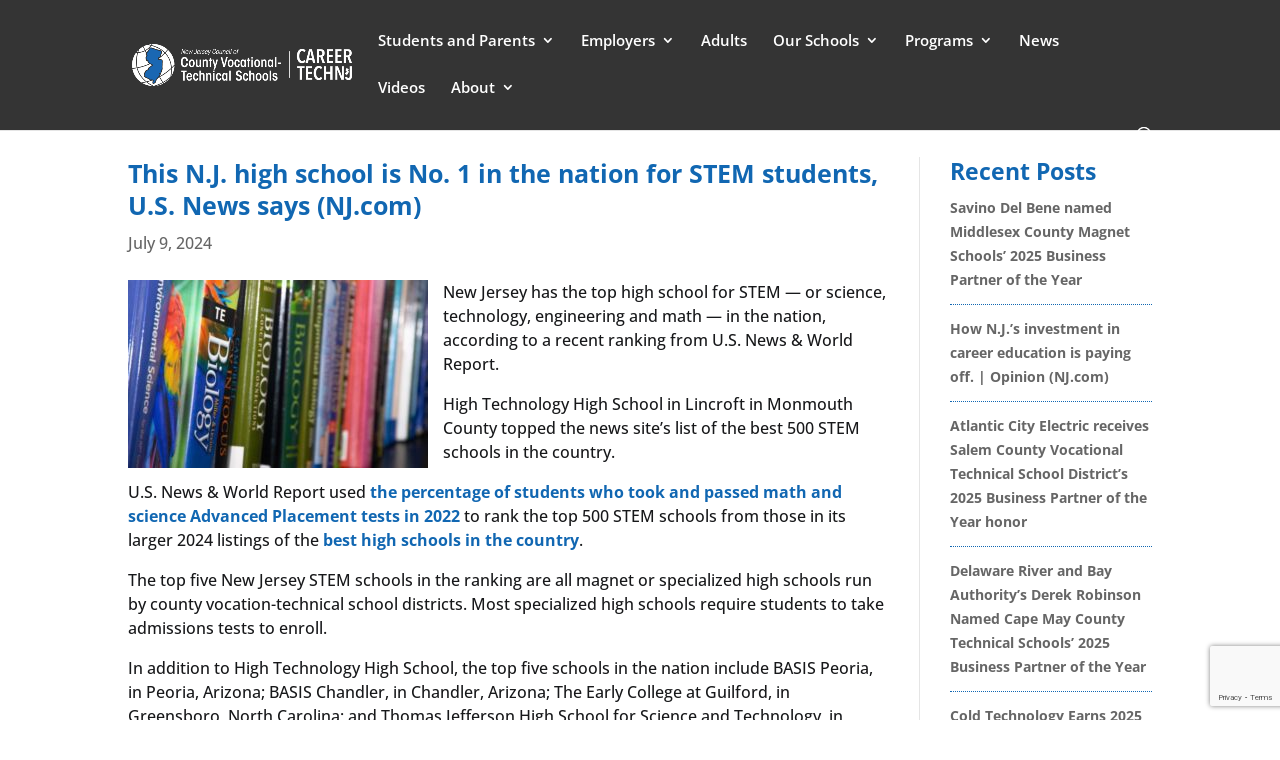

--- FILE ---
content_type: text/html; charset=utf-8
request_url: https://www.google.com/recaptcha/api2/anchor?ar=1&k=6LeWr7EeAAAAAEsQ1x6hAyp_64qY--UAnuNzvN_W&co=aHR0cHM6Ly9jYXJlZXJ0ZWNobmoub3JnOjQ0Mw..&hl=en&v=jdMmXeCQEkPbnFDy9T04NbgJ&size=invisible&anchor-ms=20000&execute-ms=15000&cb=jou7hzcp9b7q
body_size: 48806
content:
<!DOCTYPE HTML><html dir="ltr" lang="en"><head><meta http-equiv="Content-Type" content="text/html; charset=UTF-8">
<meta http-equiv="X-UA-Compatible" content="IE=edge">
<title>reCAPTCHA</title>
<style type="text/css">
/* cyrillic-ext */
@font-face {
  font-family: 'Roboto';
  font-style: normal;
  font-weight: 400;
  font-stretch: 100%;
  src: url(//fonts.gstatic.com/s/roboto/v48/KFO7CnqEu92Fr1ME7kSn66aGLdTylUAMa3GUBHMdazTgWw.woff2) format('woff2');
  unicode-range: U+0460-052F, U+1C80-1C8A, U+20B4, U+2DE0-2DFF, U+A640-A69F, U+FE2E-FE2F;
}
/* cyrillic */
@font-face {
  font-family: 'Roboto';
  font-style: normal;
  font-weight: 400;
  font-stretch: 100%;
  src: url(//fonts.gstatic.com/s/roboto/v48/KFO7CnqEu92Fr1ME7kSn66aGLdTylUAMa3iUBHMdazTgWw.woff2) format('woff2');
  unicode-range: U+0301, U+0400-045F, U+0490-0491, U+04B0-04B1, U+2116;
}
/* greek-ext */
@font-face {
  font-family: 'Roboto';
  font-style: normal;
  font-weight: 400;
  font-stretch: 100%;
  src: url(//fonts.gstatic.com/s/roboto/v48/KFO7CnqEu92Fr1ME7kSn66aGLdTylUAMa3CUBHMdazTgWw.woff2) format('woff2');
  unicode-range: U+1F00-1FFF;
}
/* greek */
@font-face {
  font-family: 'Roboto';
  font-style: normal;
  font-weight: 400;
  font-stretch: 100%;
  src: url(//fonts.gstatic.com/s/roboto/v48/KFO7CnqEu92Fr1ME7kSn66aGLdTylUAMa3-UBHMdazTgWw.woff2) format('woff2');
  unicode-range: U+0370-0377, U+037A-037F, U+0384-038A, U+038C, U+038E-03A1, U+03A3-03FF;
}
/* math */
@font-face {
  font-family: 'Roboto';
  font-style: normal;
  font-weight: 400;
  font-stretch: 100%;
  src: url(//fonts.gstatic.com/s/roboto/v48/KFO7CnqEu92Fr1ME7kSn66aGLdTylUAMawCUBHMdazTgWw.woff2) format('woff2');
  unicode-range: U+0302-0303, U+0305, U+0307-0308, U+0310, U+0312, U+0315, U+031A, U+0326-0327, U+032C, U+032F-0330, U+0332-0333, U+0338, U+033A, U+0346, U+034D, U+0391-03A1, U+03A3-03A9, U+03B1-03C9, U+03D1, U+03D5-03D6, U+03F0-03F1, U+03F4-03F5, U+2016-2017, U+2034-2038, U+203C, U+2040, U+2043, U+2047, U+2050, U+2057, U+205F, U+2070-2071, U+2074-208E, U+2090-209C, U+20D0-20DC, U+20E1, U+20E5-20EF, U+2100-2112, U+2114-2115, U+2117-2121, U+2123-214F, U+2190, U+2192, U+2194-21AE, U+21B0-21E5, U+21F1-21F2, U+21F4-2211, U+2213-2214, U+2216-22FF, U+2308-230B, U+2310, U+2319, U+231C-2321, U+2336-237A, U+237C, U+2395, U+239B-23B7, U+23D0, U+23DC-23E1, U+2474-2475, U+25AF, U+25B3, U+25B7, U+25BD, U+25C1, U+25CA, U+25CC, U+25FB, U+266D-266F, U+27C0-27FF, U+2900-2AFF, U+2B0E-2B11, U+2B30-2B4C, U+2BFE, U+3030, U+FF5B, U+FF5D, U+1D400-1D7FF, U+1EE00-1EEFF;
}
/* symbols */
@font-face {
  font-family: 'Roboto';
  font-style: normal;
  font-weight: 400;
  font-stretch: 100%;
  src: url(//fonts.gstatic.com/s/roboto/v48/KFO7CnqEu92Fr1ME7kSn66aGLdTylUAMaxKUBHMdazTgWw.woff2) format('woff2');
  unicode-range: U+0001-000C, U+000E-001F, U+007F-009F, U+20DD-20E0, U+20E2-20E4, U+2150-218F, U+2190, U+2192, U+2194-2199, U+21AF, U+21E6-21F0, U+21F3, U+2218-2219, U+2299, U+22C4-22C6, U+2300-243F, U+2440-244A, U+2460-24FF, U+25A0-27BF, U+2800-28FF, U+2921-2922, U+2981, U+29BF, U+29EB, U+2B00-2BFF, U+4DC0-4DFF, U+FFF9-FFFB, U+10140-1018E, U+10190-1019C, U+101A0, U+101D0-101FD, U+102E0-102FB, U+10E60-10E7E, U+1D2C0-1D2D3, U+1D2E0-1D37F, U+1F000-1F0FF, U+1F100-1F1AD, U+1F1E6-1F1FF, U+1F30D-1F30F, U+1F315, U+1F31C, U+1F31E, U+1F320-1F32C, U+1F336, U+1F378, U+1F37D, U+1F382, U+1F393-1F39F, U+1F3A7-1F3A8, U+1F3AC-1F3AF, U+1F3C2, U+1F3C4-1F3C6, U+1F3CA-1F3CE, U+1F3D4-1F3E0, U+1F3ED, U+1F3F1-1F3F3, U+1F3F5-1F3F7, U+1F408, U+1F415, U+1F41F, U+1F426, U+1F43F, U+1F441-1F442, U+1F444, U+1F446-1F449, U+1F44C-1F44E, U+1F453, U+1F46A, U+1F47D, U+1F4A3, U+1F4B0, U+1F4B3, U+1F4B9, U+1F4BB, U+1F4BF, U+1F4C8-1F4CB, U+1F4D6, U+1F4DA, U+1F4DF, U+1F4E3-1F4E6, U+1F4EA-1F4ED, U+1F4F7, U+1F4F9-1F4FB, U+1F4FD-1F4FE, U+1F503, U+1F507-1F50B, U+1F50D, U+1F512-1F513, U+1F53E-1F54A, U+1F54F-1F5FA, U+1F610, U+1F650-1F67F, U+1F687, U+1F68D, U+1F691, U+1F694, U+1F698, U+1F6AD, U+1F6B2, U+1F6B9-1F6BA, U+1F6BC, U+1F6C6-1F6CF, U+1F6D3-1F6D7, U+1F6E0-1F6EA, U+1F6F0-1F6F3, U+1F6F7-1F6FC, U+1F700-1F7FF, U+1F800-1F80B, U+1F810-1F847, U+1F850-1F859, U+1F860-1F887, U+1F890-1F8AD, U+1F8B0-1F8BB, U+1F8C0-1F8C1, U+1F900-1F90B, U+1F93B, U+1F946, U+1F984, U+1F996, U+1F9E9, U+1FA00-1FA6F, U+1FA70-1FA7C, U+1FA80-1FA89, U+1FA8F-1FAC6, U+1FACE-1FADC, U+1FADF-1FAE9, U+1FAF0-1FAF8, U+1FB00-1FBFF;
}
/* vietnamese */
@font-face {
  font-family: 'Roboto';
  font-style: normal;
  font-weight: 400;
  font-stretch: 100%;
  src: url(//fonts.gstatic.com/s/roboto/v48/KFO7CnqEu92Fr1ME7kSn66aGLdTylUAMa3OUBHMdazTgWw.woff2) format('woff2');
  unicode-range: U+0102-0103, U+0110-0111, U+0128-0129, U+0168-0169, U+01A0-01A1, U+01AF-01B0, U+0300-0301, U+0303-0304, U+0308-0309, U+0323, U+0329, U+1EA0-1EF9, U+20AB;
}
/* latin-ext */
@font-face {
  font-family: 'Roboto';
  font-style: normal;
  font-weight: 400;
  font-stretch: 100%;
  src: url(//fonts.gstatic.com/s/roboto/v48/KFO7CnqEu92Fr1ME7kSn66aGLdTylUAMa3KUBHMdazTgWw.woff2) format('woff2');
  unicode-range: U+0100-02BA, U+02BD-02C5, U+02C7-02CC, U+02CE-02D7, U+02DD-02FF, U+0304, U+0308, U+0329, U+1D00-1DBF, U+1E00-1E9F, U+1EF2-1EFF, U+2020, U+20A0-20AB, U+20AD-20C0, U+2113, U+2C60-2C7F, U+A720-A7FF;
}
/* latin */
@font-face {
  font-family: 'Roboto';
  font-style: normal;
  font-weight: 400;
  font-stretch: 100%;
  src: url(//fonts.gstatic.com/s/roboto/v48/KFO7CnqEu92Fr1ME7kSn66aGLdTylUAMa3yUBHMdazQ.woff2) format('woff2');
  unicode-range: U+0000-00FF, U+0131, U+0152-0153, U+02BB-02BC, U+02C6, U+02DA, U+02DC, U+0304, U+0308, U+0329, U+2000-206F, U+20AC, U+2122, U+2191, U+2193, U+2212, U+2215, U+FEFF, U+FFFD;
}
/* cyrillic-ext */
@font-face {
  font-family: 'Roboto';
  font-style: normal;
  font-weight: 500;
  font-stretch: 100%;
  src: url(//fonts.gstatic.com/s/roboto/v48/KFO7CnqEu92Fr1ME7kSn66aGLdTylUAMa3GUBHMdazTgWw.woff2) format('woff2');
  unicode-range: U+0460-052F, U+1C80-1C8A, U+20B4, U+2DE0-2DFF, U+A640-A69F, U+FE2E-FE2F;
}
/* cyrillic */
@font-face {
  font-family: 'Roboto';
  font-style: normal;
  font-weight: 500;
  font-stretch: 100%;
  src: url(//fonts.gstatic.com/s/roboto/v48/KFO7CnqEu92Fr1ME7kSn66aGLdTylUAMa3iUBHMdazTgWw.woff2) format('woff2');
  unicode-range: U+0301, U+0400-045F, U+0490-0491, U+04B0-04B1, U+2116;
}
/* greek-ext */
@font-face {
  font-family: 'Roboto';
  font-style: normal;
  font-weight: 500;
  font-stretch: 100%;
  src: url(//fonts.gstatic.com/s/roboto/v48/KFO7CnqEu92Fr1ME7kSn66aGLdTylUAMa3CUBHMdazTgWw.woff2) format('woff2');
  unicode-range: U+1F00-1FFF;
}
/* greek */
@font-face {
  font-family: 'Roboto';
  font-style: normal;
  font-weight: 500;
  font-stretch: 100%;
  src: url(//fonts.gstatic.com/s/roboto/v48/KFO7CnqEu92Fr1ME7kSn66aGLdTylUAMa3-UBHMdazTgWw.woff2) format('woff2');
  unicode-range: U+0370-0377, U+037A-037F, U+0384-038A, U+038C, U+038E-03A1, U+03A3-03FF;
}
/* math */
@font-face {
  font-family: 'Roboto';
  font-style: normal;
  font-weight: 500;
  font-stretch: 100%;
  src: url(//fonts.gstatic.com/s/roboto/v48/KFO7CnqEu92Fr1ME7kSn66aGLdTylUAMawCUBHMdazTgWw.woff2) format('woff2');
  unicode-range: U+0302-0303, U+0305, U+0307-0308, U+0310, U+0312, U+0315, U+031A, U+0326-0327, U+032C, U+032F-0330, U+0332-0333, U+0338, U+033A, U+0346, U+034D, U+0391-03A1, U+03A3-03A9, U+03B1-03C9, U+03D1, U+03D5-03D6, U+03F0-03F1, U+03F4-03F5, U+2016-2017, U+2034-2038, U+203C, U+2040, U+2043, U+2047, U+2050, U+2057, U+205F, U+2070-2071, U+2074-208E, U+2090-209C, U+20D0-20DC, U+20E1, U+20E5-20EF, U+2100-2112, U+2114-2115, U+2117-2121, U+2123-214F, U+2190, U+2192, U+2194-21AE, U+21B0-21E5, U+21F1-21F2, U+21F4-2211, U+2213-2214, U+2216-22FF, U+2308-230B, U+2310, U+2319, U+231C-2321, U+2336-237A, U+237C, U+2395, U+239B-23B7, U+23D0, U+23DC-23E1, U+2474-2475, U+25AF, U+25B3, U+25B7, U+25BD, U+25C1, U+25CA, U+25CC, U+25FB, U+266D-266F, U+27C0-27FF, U+2900-2AFF, U+2B0E-2B11, U+2B30-2B4C, U+2BFE, U+3030, U+FF5B, U+FF5D, U+1D400-1D7FF, U+1EE00-1EEFF;
}
/* symbols */
@font-face {
  font-family: 'Roboto';
  font-style: normal;
  font-weight: 500;
  font-stretch: 100%;
  src: url(//fonts.gstatic.com/s/roboto/v48/KFO7CnqEu92Fr1ME7kSn66aGLdTylUAMaxKUBHMdazTgWw.woff2) format('woff2');
  unicode-range: U+0001-000C, U+000E-001F, U+007F-009F, U+20DD-20E0, U+20E2-20E4, U+2150-218F, U+2190, U+2192, U+2194-2199, U+21AF, U+21E6-21F0, U+21F3, U+2218-2219, U+2299, U+22C4-22C6, U+2300-243F, U+2440-244A, U+2460-24FF, U+25A0-27BF, U+2800-28FF, U+2921-2922, U+2981, U+29BF, U+29EB, U+2B00-2BFF, U+4DC0-4DFF, U+FFF9-FFFB, U+10140-1018E, U+10190-1019C, U+101A0, U+101D0-101FD, U+102E0-102FB, U+10E60-10E7E, U+1D2C0-1D2D3, U+1D2E0-1D37F, U+1F000-1F0FF, U+1F100-1F1AD, U+1F1E6-1F1FF, U+1F30D-1F30F, U+1F315, U+1F31C, U+1F31E, U+1F320-1F32C, U+1F336, U+1F378, U+1F37D, U+1F382, U+1F393-1F39F, U+1F3A7-1F3A8, U+1F3AC-1F3AF, U+1F3C2, U+1F3C4-1F3C6, U+1F3CA-1F3CE, U+1F3D4-1F3E0, U+1F3ED, U+1F3F1-1F3F3, U+1F3F5-1F3F7, U+1F408, U+1F415, U+1F41F, U+1F426, U+1F43F, U+1F441-1F442, U+1F444, U+1F446-1F449, U+1F44C-1F44E, U+1F453, U+1F46A, U+1F47D, U+1F4A3, U+1F4B0, U+1F4B3, U+1F4B9, U+1F4BB, U+1F4BF, U+1F4C8-1F4CB, U+1F4D6, U+1F4DA, U+1F4DF, U+1F4E3-1F4E6, U+1F4EA-1F4ED, U+1F4F7, U+1F4F9-1F4FB, U+1F4FD-1F4FE, U+1F503, U+1F507-1F50B, U+1F50D, U+1F512-1F513, U+1F53E-1F54A, U+1F54F-1F5FA, U+1F610, U+1F650-1F67F, U+1F687, U+1F68D, U+1F691, U+1F694, U+1F698, U+1F6AD, U+1F6B2, U+1F6B9-1F6BA, U+1F6BC, U+1F6C6-1F6CF, U+1F6D3-1F6D7, U+1F6E0-1F6EA, U+1F6F0-1F6F3, U+1F6F7-1F6FC, U+1F700-1F7FF, U+1F800-1F80B, U+1F810-1F847, U+1F850-1F859, U+1F860-1F887, U+1F890-1F8AD, U+1F8B0-1F8BB, U+1F8C0-1F8C1, U+1F900-1F90B, U+1F93B, U+1F946, U+1F984, U+1F996, U+1F9E9, U+1FA00-1FA6F, U+1FA70-1FA7C, U+1FA80-1FA89, U+1FA8F-1FAC6, U+1FACE-1FADC, U+1FADF-1FAE9, U+1FAF0-1FAF8, U+1FB00-1FBFF;
}
/* vietnamese */
@font-face {
  font-family: 'Roboto';
  font-style: normal;
  font-weight: 500;
  font-stretch: 100%;
  src: url(//fonts.gstatic.com/s/roboto/v48/KFO7CnqEu92Fr1ME7kSn66aGLdTylUAMa3OUBHMdazTgWw.woff2) format('woff2');
  unicode-range: U+0102-0103, U+0110-0111, U+0128-0129, U+0168-0169, U+01A0-01A1, U+01AF-01B0, U+0300-0301, U+0303-0304, U+0308-0309, U+0323, U+0329, U+1EA0-1EF9, U+20AB;
}
/* latin-ext */
@font-face {
  font-family: 'Roboto';
  font-style: normal;
  font-weight: 500;
  font-stretch: 100%;
  src: url(//fonts.gstatic.com/s/roboto/v48/KFO7CnqEu92Fr1ME7kSn66aGLdTylUAMa3KUBHMdazTgWw.woff2) format('woff2');
  unicode-range: U+0100-02BA, U+02BD-02C5, U+02C7-02CC, U+02CE-02D7, U+02DD-02FF, U+0304, U+0308, U+0329, U+1D00-1DBF, U+1E00-1E9F, U+1EF2-1EFF, U+2020, U+20A0-20AB, U+20AD-20C0, U+2113, U+2C60-2C7F, U+A720-A7FF;
}
/* latin */
@font-face {
  font-family: 'Roboto';
  font-style: normal;
  font-weight: 500;
  font-stretch: 100%;
  src: url(//fonts.gstatic.com/s/roboto/v48/KFO7CnqEu92Fr1ME7kSn66aGLdTylUAMa3yUBHMdazQ.woff2) format('woff2');
  unicode-range: U+0000-00FF, U+0131, U+0152-0153, U+02BB-02BC, U+02C6, U+02DA, U+02DC, U+0304, U+0308, U+0329, U+2000-206F, U+20AC, U+2122, U+2191, U+2193, U+2212, U+2215, U+FEFF, U+FFFD;
}
/* cyrillic-ext */
@font-face {
  font-family: 'Roboto';
  font-style: normal;
  font-weight: 900;
  font-stretch: 100%;
  src: url(//fonts.gstatic.com/s/roboto/v48/KFO7CnqEu92Fr1ME7kSn66aGLdTylUAMa3GUBHMdazTgWw.woff2) format('woff2');
  unicode-range: U+0460-052F, U+1C80-1C8A, U+20B4, U+2DE0-2DFF, U+A640-A69F, U+FE2E-FE2F;
}
/* cyrillic */
@font-face {
  font-family: 'Roboto';
  font-style: normal;
  font-weight: 900;
  font-stretch: 100%;
  src: url(//fonts.gstatic.com/s/roboto/v48/KFO7CnqEu92Fr1ME7kSn66aGLdTylUAMa3iUBHMdazTgWw.woff2) format('woff2');
  unicode-range: U+0301, U+0400-045F, U+0490-0491, U+04B0-04B1, U+2116;
}
/* greek-ext */
@font-face {
  font-family: 'Roboto';
  font-style: normal;
  font-weight: 900;
  font-stretch: 100%;
  src: url(//fonts.gstatic.com/s/roboto/v48/KFO7CnqEu92Fr1ME7kSn66aGLdTylUAMa3CUBHMdazTgWw.woff2) format('woff2');
  unicode-range: U+1F00-1FFF;
}
/* greek */
@font-face {
  font-family: 'Roboto';
  font-style: normal;
  font-weight: 900;
  font-stretch: 100%;
  src: url(//fonts.gstatic.com/s/roboto/v48/KFO7CnqEu92Fr1ME7kSn66aGLdTylUAMa3-UBHMdazTgWw.woff2) format('woff2');
  unicode-range: U+0370-0377, U+037A-037F, U+0384-038A, U+038C, U+038E-03A1, U+03A3-03FF;
}
/* math */
@font-face {
  font-family: 'Roboto';
  font-style: normal;
  font-weight: 900;
  font-stretch: 100%;
  src: url(//fonts.gstatic.com/s/roboto/v48/KFO7CnqEu92Fr1ME7kSn66aGLdTylUAMawCUBHMdazTgWw.woff2) format('woff2');
  unicode-range: U+0302-0303, U+0305, U+0307-0308, U+0310, U+0312, U+0315, U+031A, U+0326-0327, U+032C, U+032F-0330, U+0332-0333, U+0338, U+033A, U+0346, U+034D, U+0391-03A1, U+03A3-03A9, U+03B1-03C9, U+03D1, U+03D5-03D6, U+03F0-03F1, U+03F4-03F5, U+2016-2017, U+2034-2038, U+203C, U+2040, U+2043, U+2047, U+2050, U+2057, U+205F, U+2070-2071, U+2074-208E, U+2090-209C, U+20D0-20DC, U+20E1, U+20E5-20EF, U+2100-2112, U+2114-2115, U+2117-2121, U+2123-214F, U+2190, U+2192, U+2194-21AE, U+21B0-21E5, U+21F1-21F2, U+21F4-2211, U+2213-2214, U+2216-22FF, U+2308-230B, U+2310, U+2319, U+231C-2321, U+2336-237A, U+237C, U+2395, U+239B-23B7, U+23D0, U+23DC-23E1, U+2474-2475, U+25AF, U+25B3, U+25B7, U+25BD, U+25C1, U+25CA, U+25CC, U+25FB, U+266D-266F, U+27C0-27FF, U+2900-2AFF, U+2B0E-2B11, U+2B30-2B4C, U+2BFE, U+3030, U+FF5B, U+FF5D, U+1D400-1D7FF, U+1EE00-1EEFF;
}
/* symbols */
@font-face {
  font-family: 'Roboto';
  font-style: normal;
  font-weight: 900;
  font-stretch: 100%;
  src: url(//fonts.gstatic.com/s/roboto/v48/KFO7CnqEu92Fr1ME7kSn66aGLdTylUAMaxKUBHMdazTgWw.woff2) format('woff2');
  unicode-range: U+0001-000C, U+000E-001F, U+007F-009F, U+20DD-20E0, U+20E2-20E4, U+2150-218F, U+2190, U+2192, U+2194-2199, U+21AF, U+21E6-21F0, U+21F3, U+2218-2219, U+2299, U+22C4-22C6, U+2300-243F, U+2440-244A, U+2460-24FF, U+25A0-27BF, U+2800-28FF, U+2921-2922, U+2981, U+29BF, U+29EB, U+2B00-2BFF, U+4DC0-4DFF, U+FFF9-FFFB, U+10140-1018E, U+10190-1019C, U+101A0, U+101D0-101FD, U+102E0-102FB, U+10E60-10E7E, U+1D2C0-1D2D3, U+1D2E0-1D37F, U+1F000-1F0FF, U+1F100-1F1AD, U+1F1E6-1F1FF, U+1F30D-1F30F, U+1F315, U+1F31C, U+1F31E, U+1F320-1F32C, U+1F336, U+1F378, U+1F37D, U+1F382, U+1F393-1F39F, U+1F3A7-1F3A8, U+1F3AC-1F3AF, U+1F3C2, U+1F3C4-1F3C6, U+1F3CA-1F3CE, U+1F3D4-1F3E0, U+1F3ED, U+1F3F1-1F3F3, U+1F3F5-1F3F7, U+1F408, U+1F415, U+1F41F, U+1F426, U+1F43F, U+1F441-1F442, U+1F444, U+1F446-1F449, U+1F44C-1F44E, U+1F453, U+1F46A, U+1F47D, U+1F4A3, U+1F4B0, U+1F4B3, U+1F4B9, U+1F4BB, U+1F4BF, U+1F4C8-1F4CB, U+1F4D6, U+1F4DA, U+1F4DF, U+1F4E3-1F4E6, U+1F4EA-1F4ED, U+1F4F7, U+1F4F9-1F4FB, U+1F4FD-1F4FE, U+1F503, U+1F507-1F50B, U+1F50D, U+1F512-1F513, U+1F53E-1F54A, U+1F54F-1F5FA, U+1F610, U+1F650-1F67F, U+1F687, U+1F68D, U+1F691, U+1F694, U+1F698, U+1F6AD, U+1F6B2, U+1F6B9-1F6BA, U+1F6BC, U+1F6C6-1F6CF, U+1F6D3-1F6D7, U+1F6E0-1F6EA, U+1F6F0-1F6F3, U+1F6F7-1F6FC, U+1F700-1F7FF, U+1F800-1F80B, U+1F810-1F847, U+1F850-1F859, U+1F860-1F887, U+1F890-1F8AD, U+1F8B0-1F8BB, U+1F8C0-1F8C1, U+1F900-1F90B, U+1F93B, U+1F946, U+1F984, U+1F996, U+1F9E9, U+1FA00-1FA6F, U+1FA70-1FA7C, U+1FA80-1FA89, U+1FA8F-1FAC6, U+1FACE-1FADC, U+1FADF-1FAE9, U+1FAF0-1FAF8, U+1FB00-1FBFF;
}
/* vietnamese */
@font-face {
  font-family: 'Roboto';
  font-style: normal;
  font-weight: 900;
  font-stretch: 100%;
  src: url(//fonts.gstatic.com/s/roboto/v48/KFO7CnqEu92Fr1ME7kSn66aGLdTylUAMa3OUBHMdazTgWw.woff2) format('woff2');
  unicode-range: U+0102-0103, U+0110-0111, U+0128-0129, U+0168-0169, U+01A0-01A1, U+01AF-01B0, U+0300-0301, U+0303-0304, U+0308-0309, U+0323, U+0329, U+1EA0-1EF9, U+20AB;
}
/* latin-ext */
@font-face {
  font-family: 'Roboto';
  font-style: normal;
  font-weight: 900;
  font-stretch: 100%;
  src: url(//fonts.gstatic.com/s/roboto/v48/KFO7CnqEu92Fr1ME7kSn66aGLdTylUAMa3KUBHMdazTgWw.woff2) format('woff2');
  unicode-range: U+0100-02BA, U+02BD-02C5, U+02C7-02CC, U+02CE-02D7, U+02DD-02FF, U+0304, U+0308, U+0329, U+1D00-1DBF, U+1E00-1E9F, U+1EF2-1EFF, U+2020, U+20A0-20AB, U+20AD-20C0, U+2113, U+2C60-2C7F, U+A720-A7FF;
}
/* latin */
@font-face {
  font-family: 'Roboto';
  font-style: normal;
  font-weight: 900;
  font-stretch: 100%;
  src: url(//fonts.gstatic.com/s/roboto/v48/KFO7CnqEu92Fr1ME7kSn66aGLdTylUAMa3yUBHMdazQ.woff2) format('woff2');
  unicode-range: U+0000-00FF, U+0131, U+0152-0153, U+02BB-02BC, U+02C6, U+02DA, U+02DC, U+0304, U+0308, U+0329, U+2000-206F, U+20AC, U+2122, U+2191, U+2193, U+2212, U+2215, U+FEFF, U+FFFD;
}

</style>
<link rel="stylesheet" type="text/css" href="https://www.gstatic.com/recaptcha/releases/jdMmXeCQEkPbnFDy9T04NbgJ/styles__ltr.css">
<script nonce="AUTsJ07KN23COF1jYpvFmQ" type="text/javascript">window['__recaptcha_api'] = 'https://www.google.com/recaptcha/api2/';</script>
<script type="text/javascript" src="https://www.gstatic.com/recaptcha/releases/jdMmXeCQEkPbnFDy9T04NbgJ/recaptcha__en.js" nonce="AUTsJ07KN23COF1jYpvFmQ">
      
    </script></head>
<body><div id="rc-anchor-alert" class="rc-anchor-alert"></div>
<input type="hidden" id="recaptcha-token" value="[base64]">
<script type="text/javascript" nonce="AUTsJ07KN23COF1jYpvFmQ">
      recaptcha.anchor.Main.init("[\x22ainput\x22,[\x22bgdata\x22,\x22\x22,\[base64]/[base64]/[base64]/bmV3IHJbeF0oY1swXSk6RT09Mj9uZXcgclt4XShjWzBdLGNbMV0pOkU9PTM/bmV3IHJbeF0oY1swXSxjWzFdLGNbMl0pOkU9PTQ/[base64]/[base64]/[base64]/[base64]/[base64]/[base64]/[base64]/[base64]\x22,\[base64]\\u003d\\u003d\x22,\x22azhudUHDsi/DjlDCqcK9wrHCi3fDp8OdcsKxZ8O9EyYbwroiDk8LwoUCwq3Cg8OLwphtR2PDk8O5wpvCtm/Dt8Olwpd1eMOwwqF+GcOMWxXCuQVmwodlRnHDqD7CmQzCisOtP8KPG27DrMOFwqLDjkZUw7zCjcOWwr7CuMOnV8KQJ0ldMMKfw7hoCybCpVXCqlzDrcOpBU0mwplEUAFpV8KcwpXCvsOUe1DCnx8HWCwzOn/DlWkILDbDulbDqBp2Jl/Cu8OkwpjDqsKIwqTCsXUYw47CtcKEwpcMDcOqV8K/w6AFw4Rcw6HDtsOFwq5yH1NSQcKLWhwCw755wpdpfil2aw7CukzCj8KXwrJfOC8fwpPCgMOYw4obw4DCh8OMwrEwWsOGYnrDlgQ4enLDiFbDlsO/wq0CwrhMKQ1BwofCniFPR1lXWMORw4jDtRDDkMOAIsO7FRZTU2DCiE7CrsOyw7DCjCPClcK/M8KEw6cmw6nDpMOIw7xgL8OnFcOHw6rCrCVVNwfDjB/CsG/[base64]/wpZvV8OkwprCuQwrwqxRCT5PwrHCimLDncKXRMOjw53DiTokdhnDmTZxfFbDrGZ8w6IsZsOrwrNnV8K0woobwokUBcK0JsKRw6XDtsK3wq4TLkXDjkHCm2AjRVIGw5AOwoTCi8Khw6Q9WsO4w5PCvA/[base64]/DrsKZJMOMG1Fbwp/DrBnCjMOtw6JJw4wLdMObw7Rgw7VQwrrDtcOLwpUqHl1Zw6nDg8KyVMKLcizCpi9Ewp7Cg8K0w6AWNh55w7nDtsOufSxMwrHDqsKcTcOow6rDqm9kdWHCh8ONf8KBw6fDpCjCrsORwqLCmcOFfEJxYMKMwo8mwrXCosKywq/Cg27CicKAwpgKWcOhwoV5GMKzwr1bMcKEK8K4w7IkHsKgP8OuwqDDoF8Tw4F6wo0XwrgNIsO0w75Yw6A7w6VewrrCjMKPwqxuI0fDs8OAw68hcMKEw74Awqo5w73CnV/ChiViwpTDpcO2w4ZYw5klMMKQGsKww4bCjgjCvELDjG/Dr8KeZsOdU8KcAcKqOMOqw4JWw4rClMKSw4TCiMO2w7zDiMO0Yiobw5YoecOsHi/DoMKOSH/DgEgjfcKoE8KyWsKDw5N/w54AwpVyw5JTNmVdbSvCvFYrwp3DoMK4IXfDsyrDtMO2wqo1woXDkl/Dm8OMEMKYYC4kH8KLRMKdBQnDgTXDg35yScK4w6DDmMOTwpzDox7DtsO7w43CuF3CjEZ0w4gfw4ohw7JBw5jDm8KKw7DDnsOywpUMbhoyIG/Ct8OywoQjbMKndnsXw7gzw5PDrcKtwrBYw6xZwqrCvsOgw6rCt8Onw710D3nDnmTCjgU4w7oNw4hzw4vCnlhrwqAKDcKUZcOowpTCh1t4dsKcEsOTw4NYw4pdw5ABw6bDiEIdwpdcBiVzH8OcUsKNwqjDgUY8YMKREFleOUx/EQUDw4HCpMK1wqp1w6hWagIQXMKIw7ZQw6sOwqDClwQdw5DCrmABwrDCmWsAKyhrRV9zPyJUw5RudcKpfsOyAzLCvgLChMORw4tLfzfDthlHwpvDuMOQwpDDl8KIwoLDksOPw706w6/[base64]/[base64]/DsMKKa0cjw6V/[base64]/[base64]/DtEHCmE8vajQAw4nCkMKkQMKXwq49Q8Olw7d1KAbCthXCtjFrw6xPw7jCtgDCtsKaw63DgiPCi0rCq2gcI8OyL8OpwqIMdF/Dg8KAMsKqwp3Csw0Mw5/Dl8K7VR19woYDYcKuw7lxw43DojjDl2/Dhm7DoR4/w7lvLRLDrUjCnsK2w59kWjbCh8KcLB0cwpPDsMKkw77DiDZhbMKowqp8wrwzPMOLDMO/[base64]/woLCj3zCsxrDlMOdYMKLAxR5SDrDgjrDscKuO3R+YhxWACDCgTB0PnlSw5nCtcKmIcKQNDoXw6TCmkfDmBPDucOZw6vCjRk1acO2wq0CWMKMcgbChlXCt8KswqZzw6/DmFzCjMKUbkErw5bDn8OIQcONJ8OgwpnDtkrCt20IcEPCvMOZw6TDs8KxPmfDlMOkwpPDt0dfTGjCvMOlB8KcPHXDqcO+AsOIKH3Dr8OFD8KjTw7DicKPLMOaw74Ew7VHwpzCrcOgRMKfw7M9wolMYE/DrMOUacKNwrbCrMOuwoNkw5bCqsOhZ3QqwqzDnMK+wqtMw5nDpsKPw68Gw4rClUPDvmdAHTV+woA0wp/CmGvCgRzCgkpOaEUAUcKZBsKgwpTDlynDqQPDncO9UVh/RcOPc3Ziw6UZXzdnwqgiw5TDvcKbw6XCp8O2UzN4wonCj8O1w51oCMK/[base64]/CuMOvw4N6UWPCmWPDg05fZ1TDvcKtGcKcFm90w7zDgUNmVTXCsMKIwpEBP8OLQCJEF15jwplkwrXChcOGw5/DqgVVw5PCqsOLw5/CkTIxdB5EwrbCljVXwrA2E8KSdcOXdQxcw5PDmcOZcB1iaR/CocOvRwzCksO9dzJIXgMswoYHKl7Dm8KsYcKXwoF4wqvCgMKXWXPDu1F4b3ANZsK2wr/[base64]/DpAXDoQVew7p+bcKVHcKcPwHDiMOPwofCpcKuwozDo8O3DcKZSsOYwrNgwrzDo8KywoIFwpjDjsKfFz/CiTErw57DgTPDrDDCksKZw6Apw67CjTfCjAFLA8OWw5vCoMO2JwbCrMO5wro1w7XClTHCpcOAc8OvwojDscK/wocFG8OPB8ORw7jDpCPDssOywr3DvmLDtB43V8OQacKSYcK/[base64]/WT9fwrbCocOtFMKqegQvZMOUwrzClcOCw5PCs8KAw5E/HHrDqmA3woMQW8KQw4LDihfDksKRw58iw7fCnMKSZhfCkcK5w4/DhDoVNGjDl8OEw6NkW3p4asO6w7TCvMO1K341wonCkcOpwrjCtsKpwqcIB8OwYMOdw5cSwrbDjHt/[base64]/[base64]/[base64]/[base64]/UDAGwo5Twp3DvXfCjMOAw5RjSsOFwrIqT8KewrVNw6IhJkDDhcKiBsOxb8OxwpLDmcOywoNUUn46w6zDjmhpbWbCo8OPEQpjwrbDqsKnw7w1UcK2AmN4QMKXRMOnw7rCvcKpIcKbw57Cs8KyYcOSFMOHaRZsw68/SDgnY8OCf2Z1VizDr8Khw6Ykbmp5F8Kuw4fCnQcENzZ0LMKYw7HCicOgwoLDoMKOJcKhwpLDqcKrfkDCqsOnwrjChcK2woZ8R8OmwqPDnXbDgzzDh8OSw5HDlSjDsFAQWmQEw5RHHMOCJsKuw7t/w549wozDksO5w4Ijw6DDvEMjw5YzR8KKLQ7DpBx2w54DwpJNQTzDnCojw7MKVMKew5YMS8OFwo0ow69XMcKnYXhHP8KTPMO7YQIkwrN5e3rCgMOKUMKHw7XCpj/DvXzCrMODw5XDmgFxacO/[base64]/w7wbWE51w5zCsMKDZmJUwphRw5lBw6rDuiXDjWnDtcKYZCjDhEDDksO6fMKqw4wVVsKTLyXDlsKlw5nCgWXDt3DDp3kIwp3ClUPDmMOOYcOOYQhhGlfCq8KNwqBWw79iw5Jrw6TDucKpQsK/ccKfw7UmexFGdMO5UFExwqwYLX8GwoY0wqdkVDczCgJZwobDuD/DmXHDpcOAwro5w4TCmkLDocOiSSfDpWt5wofCjWdOSjXCmSxKw6nDuEQfw5PCu8O2w6nDhAHCozTClnddIjRqw5TCjR48woPDm8ODw5jDq0MKwr4GUSHDkz8GwpfDnMOtCAHCrcOpJi/[base64]/PTzDsXvCoT3DqmHCusOdCcKgMcO3w5PCksK8ewrDqsOMw7wgSE/CpsOmecONcMKAR8O6QRPClhDDvxfCrBYcPVgIfX5/[base64]/DtcKLwoTCohvDvG4dw4kocsKWwo/DjhPCgMKqbsKCeDzDtMOceF5JwrDDq8KMcGLCnzccwpHDi3EMJnteN05owqZFWDQCw5nCgRMfcTvCnF/CtMO6wp5ww5rDqcO2FcO6w4sIwr3Cgz5Cwq7DuGrCuQ5fw4dKw5VhMMKlZMO2AsKSwrNEw6TCpUJAwqrCtDxnwqV0w4pfAsO4w7otBsKEF8ODwpdPEsK7ezDCsh/[base64]/DqMOCwrLCjcKTbkoGDcO7S1Y+w5TDrsOgZDwywrgWwrTDv8KOa0cFNMOGwqMjI8KPJXogw4LDl8ONwqdtScO4OcKewqY8w4MoSMOHw68Cw6/[base64]/Dt8OeSETCpsOtw4Y6w7YTwqxwcT7Ci8OXw70AwqHDiXjCvwfDpsOZBcKKdyVaczp9w5DDnSNsw6HDlMKmw5nDrypkdGzCg8OxWMKRwoJHS1QMTcKhasOKASE9b3jDpcOaS3VWwrdswrQJIMKLw67DlMOgMsO3w5kEFMOPw7/[base64]/wpE5V8OLaMKTKcOeOnrClVTCq23Co8KJMkTClcKRXgzDvsO3DMOQecKeN8KnwrnDvCXCu8Okw5IvT8KCdMO/RGEmZ8K7w5nCrsOlwqMSwqnDl2TCk8OpFnTCgsKARQBRwoTDgMObwqwkwqLDgRXCnsOBwrxfwofCn8O/E8KZwoliY1ghVkPDmMKwRsKpworCryvDs8KowqvDoMKiwrLClXYUMC3DjwPDp2xbISBEw7Y0TcKeFk9tw5PCvSTDpVbChcKxI8KTwqEzdcOVw5DCjX7DoHcLw7rCmsOiXWM0w4/CpwEoJMKhNlHCnMObYsOQw5gfwoUVw5kqw6bDiWHCocKVw6J7w5vCj8OswpRxczTDhT/Dp8O9woJpwqjCuTrCgMObw5HDphFLfcOPwpF1w7xJw7ZqWQDDozFRLjPDq8Onw7jDu11Vw7sgw74Iw7bDo8OHT8OKD1PDnsKpw5fCisOPeMKYSxnCljMddcO0Hit8wp7Dj3jDpsKEwohsLkEew7QMw73DiMKAwr/[base64]/ChT7CtsOrccOSwqpJwoPDh01bDDQqw4tDwqQMZMKmXELDtl5AWnfDmsKbwq9Me8KMR8KXwp4hTsOaw5VONHhZwr7CiMKFHHPDs8OGw4HDosKRVjEKw5Y8NgV1XiLCpwAwQ0F3w7HDikAHK3kWc8KGwrvDscK6wo7DnVZFDC7CssKaCcKIO8OgwojCqQM5w6o/VXDDmXgQw5XChgYywrrDiS7Cn8OIfsK5w6Q4w7Jfw4AcwqYvwpFhwqHDrzg5UcOFZMOhWzzCumPCpAEPbCcMw5w3w6A9w65Mw7xuw77Cl8KAd8KTwq7CqzRww5w0wojChiJ3wqZIw7HDrsKqFQ7CtyZjAcOBwqZbw58yw6PCjlfDr8KZw7A/[base64]/DnjQEwqoNKEcaCFQ0CMKSQEwWw5wzw5HDtChyaAzClj/CjcK5Smcrw5dXwoh7NsK0KWVUw6TDuMK5w4gJw5PDsF/DrsO2GgscSTNOw40HQsOkwrnCjx4Rw4bCiQoaZhHDlsOFw5DCgcOQw5sJwqfDv3RJw53Cn8KfDcKtwoJOwq3DkA/CusOOBj4yA8KPwqZLU0MTwpMaf01DIMOKMcK2w5fDt8OBGxQyPDlpAcKQw5xGwo9lKT7CqAA2wpnDlm8Qw68aw6DCgUQreX/CncOow4JDE8OPwpjDl1TDicO5wqrCvcOmR8O5w5zCiUIrw6ByX8K9w6zDtcOmNEQvw6/DskLCn8OMOxLDq8OGwqjDlsOiwo/DmVzDq8KGw5jCjU42HmwicCdJIsK3PUMkbCxHBjbCrS3DgkxXw5nDoQpnDsOaw7NCwrbChwvCnirDu8KCw6puCXJzaMOsEUXCosKMPhLDm8O+w5FAw64hKsO0wpBEZ8O3LA5fTMOuwrXDizciw5vCthbDvUHCml/DpcOTwqRUw5XChQXDjDZqw4E+wqTDgsOLwrASTnjDkcKYWxpwQVFOwrUqEUTCvMOsdMK0KUZEwqdMwr9AO8K2G8OVwonCkMKnwrrDnn1/TcK3RF3CnjwLMykLw5U5e2JVY8OJKTpfaQQXIWhWVFgqF8OpBC9wwoXDm3nDosKRw4oIw5rDmhPDtX1uJcKmw57Cnls+AcKkFXbCmsO0wqMlw73Cok4nwoTCvMOFw6rDpMO/PsKVwobDnGBLEcOBwoxXwpsDwrs7NRQxAWleBMK8wpLCtsKgT8Obw7DCiml4wr7CoVoLw6hJw4oAwqA5SsOvacKxw7Y6MMOdwr0EWWVkwokALWhHw54kJ8O+wpfDiU7DrsKRwqnClR/CtC7CocOhecOpOcKTw5kOwqg7TMKRw5YzGMKtwrF3wp7DmD/DmzlvNSTCuREDJ8Ocwp7DiMOBAF/DqEMxwosfw7Rqw4PDlTtVSijDgsKQwpUTwr3Dl8KXw7VZF05NwobDlcOXwrXDiMOHwr0zYcOUw47CrsK9EMOwKcOYVih3LMKZw6zCgl8owoPDkGBuw4N4w4TDggNuUMOaWcK6ZcKUYsO/w7RYOsOULD/CrsOXFcKmw5slY0XDsMKWwrnDph/[base64]/Cnk7DusOLw6NPwqFfw55EcRPCskPDmS7DtMOgXB40LsOcZGE5bEHDhmU+Cj3CiXAfJsOwwo0xDzsZEhXDvcKDBG18wr3DmyXDt8Kyw7gXBHrDrcO7OXPCpgEYVsKqV0Eww43DvHLDu8K8w6B/w4wqKcOMXX/Ci8KywqkpfV/DmMKERibDhMKYHMK4w43CsBsEwp7CuGtAw68kBMOjNWzCq2XDky7CgsOSGcOpwrUedcOLasOGGsKEIsKDQH/CtztcZcKcR8Knci0JwpbDgcOawqohOsO6bVDDtMKKw6fCgHodKMOxwoxmwrAjwqjCg1oZHMKRwoluJsOIwoApbBhrw53DmcK0FcKuwqvDvcK4JcKCMADDlMOUwrpnwpnDoMKCwoXDucKnZ8OvEwkVw5wQe8KsRMOZKSlawoQIEz/Dqmw2F1Jhw7nCp8K/wqZdwozDk8KsHkvDtwfCqsKZSsKuwp/DnTHCkcKhTsKQKMO0TSlZw7MiR8KjDcORM8Kpw5XDqDTDusOBw6k2KcOyOB/Dt2xKwrMrZMOdBSh5YsO7wpB9Y0/DuGPDm2XDtRDCinFzwrcKw57DmQ7ChzhPwoEjw5/CuzfDhcO6eETCglHCo8OfwpHDlsKrPCHDo8Kcw6UbwrzDq8O5w6fDrCcVKGoZw55tw6MkIyrCkT4vw6HCrMO/PR8rOsOIwo3CgHsUwrpce8ONwroXSlbCsnPDoMOobsKJE2xMEcONwoIVwobCvSBBDXI1GSVHwoTDvFN8w7k0wphPLF7CrcONwpXCqC4iSMKIJ8K/wpc+Bn9gw6FKPsKFVcKjOktOPzzDt8KqwqnCnMKgfMO/wrXCoSY/wozDpMKVRsKRwp5hwprDsT0kwpnCl8OfasO7OsK6wq/CssKNOcOwwrEHw4TDgcKHSRhGwrfClj5kwp9VanUewq/CqwbDoULDs8KPIifCl8OScF1UeCsJw79ZACY6YsO8dFRZPGgaDElsDcObK8O6OcKDLcKtwps0AcKWG8OGW3rDpcOxLA3Cnw/[base64]/CmDzChG1Ow55aYMKtw7N6EHoJwqbDkHRKcR7DgwTCgsOubUNawpfCjivDnm4Zw59cwq/CvcOSwr1AXcOjP8KVGsKKwrslwrbCtUAbe8KTR8K6w53ChMKAwrfDisKIcMKWw7zCi8Otw43CiMK7wrtCw5ZAE3g+F8O2w5bCgcOuD1d1GQEDw4Z9RyDCtcOTYcO4w7bDgsK0w5fDoMOcQMKUK17DqsKHNcOIQwDDgsK5wqxCwr3DuMO/w6nDhx3Cq3PDjsKUWyjDll/DiHRCwo7CuMOgw4M4wqnClsK8H8K6wr/Cu8OawrFpZMKIwp7DjDTDhxvDtwXDiwzDnMOlfMKxwr/DqMO4wovDgcOZw73Di2jCmsOEPMOlcxbCicOzMMKBw4g0HnBTTcOcAcK4NiYBa1/[base64]/[base64]/[base64]/CjMKaw7ADd8Ogw7BYPg7Dr0/Cuj/CjEzCtSo1dATDtsO3w4nDhcK5woPCgEVWdHLCtnFWfcKdw7rCgcKDwoPCkgfDvjAncElMA316QHnCkUvDk8Klw4HCkMKsLsOKw6vDk8KEaj7Di1bDmFjDq8O6HMOGwqLDosK0w4PDosKfJ2YQwqx1w4bDhn0pw6TCi8OFw6hlwrxGw4HCjMK7VR/DtnrDn8ORwq4ow48qOsKyw4vDjRLDtcOCwqXCgsOyIzfCrsOnw6bDlDjCjcK1UXfCl1UPw5LCl8O9wrARJ8ORw6PCpWdcw5Zbw7/ChsOFbsOMKTHCicOga3rDs3EGwobCvkcawrFyw40QSG3CmV5Hw4tawqY1wpd2woZ4wpd8Ak3Cg1fCgcKDw5nCiMKIw4MAwppUwqJKw4XDpcOHBBAqw6smwrESwqjCjCvDgMOrY8K1LlzCmVBscMODQQpbSMKOwp/DtBrCrAEMw6VwwqLDg8K0wogVQMKDw6hFw7BcMCIhw6FSCH00w7fDrirDu8OKE8OZAsKiX2w9fxFqwpfCssO3wpFKZsOQwq8Uw5gRw5rCgsOXESlsC1HCkMODw4fChELDtcObasKYIMO/[base64]/Ct8OrwoLDtcOrfcOnFjDCjsOSN8K/KxJIHkdydQnCvVJGw6TCk1zDjkvCgMONJ8OpVUoiJU7CgcKKwpEDFCbCoMO3wpbCn8KVw4h/b8K+woFtF8K5L8OfVsOyw5bDtsKzcSrCviQNLlUaw4R7Z8OJRggFaMOcwr7CpsO8wplVGsO8w5jDoisKwoHDvMOVwrnDvsK1wqgpw6XCrVPCsBvCmcOOw7XCjsOAwrPChcOvwqLCrcKFS0AHMcKPw7Ziw7A/EnDDkVnCkcODw4rDn8OzMsOBwq3CvcOqLXQHdRU2csK3YcOQw7jDuD/CkVsrw47CqcKjw6HCnX3DjXzDgQbCjnjCpkApw6cBwpQ1w7t7wqfDs2w4w4lWwoTCg8OMN8KTw5lSUcKgw7PDv03CmXtDY0NOD8OoO03Dh8KBw7V9QCPClsODNcOSf05pw5BEHEV6NkM9w7VUFEEiw6Nzw65Ke8Kcw6NxcsKLwrnCtgkmacOiw7rDq8O6R8ODPsOiMn/[base64]/ClsKyBsOdw7IOZF3DkCokwpPDnygmw6RRwodgwr3Cj8KJwq/CnzQewrfCqC0JAMOIKi9mKMOPH3I4wokew7FlHC3CiHHCs8OCw6daw4/DssObw65yw49twq96wqfDq8KLaMOmMl4ZPybDiMKCwrEjw7zDmsK7wo9lSRNPAEMqw4gQXsOYw713PcKzbnJ5wpXCt8Oow6vCvk5kwq0Swp3CjSPDkz15dMKBw6nDicOcwo9dPjvDmAPDssK/wrJCwoo6w4tvwqkTwoosfS3CqDNDJTIGNsK0WXXDiMOMOErCuEgpE1xXw60swqLCvSkiwpIEGDzCtyBZw6vDnnYyw6vDjm/DqQEuG8OEw43Dl3o3wr3DlHFyw5ZGZcKaSsKkdMOACsKYc8KeJWVpw7Zzw7nDrwQmCg0dwoHCsMKRHClHwpXDh1IEwpMVw6LDjQjClzzDtw7DrcODF8KWwqJcwqQqw5ogMMOcwpvCsnIoTMOVLW/DkW/CkcOnSyDCsQlddx11R8KEd0g0woM3wqbDkXpLw5bDsMKew5/CpBg8CsKuwrLDv8O7wox0wokoD2YKTSHChwfDohzDlH/CssKDGMKiwovDqiPClnslw70DHMKqO2nCnMK6w5DCq8KeFsKtUzxgwpdnwpw9w7xpwoRcdsK9DScHMG19QMOeSGjCqsKAw7RFwo/DtBc6wpwTwrtJwrdXUz1RIBwHN8OjIRbCslLCuMOLV0liwrXCjcO7w5Irwp7DuWc+Yicaw6DCl8KaNMO6HcKLw6ZXcEHCogvCpWl3wql/[base64]/DrFPCrQ/DtsOdO8KwCsKcwrfCnMO3FSlvwpLCjcOiHCJuw4DCnsOvwpXDrsO3a8KjaGtWw6Arwog7wozDkcKLwowUJVfCusKKw5F/Zyk8wr4mMsO/[base64]/DlsKdFsKyckB4wqPDmRYjS8KcwrYKwrVYw79VNws0UcK3w75EPSlCwo5Iw4/DpE0zcsOwJRALH2HChV/CvTJlwrhzw6LDqsOsZcKodHIaWsO/[base64]/[base64]/wpvDocKLwoYaT8Ocw6nCqsOZwrDDu3DDp0dOwrTCjMKWwrPDuMOWbcK5wrx4J0tyYMKCw7jCvSYcID3Cj8OBaEpqwq/DqyhgwqQcSMK/OsKGZ8OZEBkJL8Onw7fCvkk7w7M/KMKZwpA4X3fCoMOSwqjCr8OiYcOlUnDDrS5ZwqY0w4pWKhDCnMK0HMO2w5wOQMK0cQnChcOUwrjCgioLw7trdsKZwrpbRMKpbXBFw6N7wr/[base64]/Dhk3Cnh3ClMOBwoTCv8K+JcK2woVRwrIcdXF1eX9mw7ZbwqfDumnDjcOtwqbCpMK9wqzDvMKVakpcH2dELRskCEnDhsOSwrcPw5tGYMKqZsOIw7rCusO/BcKhwojCjnMWKsOIFV/[base64]/CkSfDv2vCiz9ufsOFCsOPwrDDsMO2wq9jwohpTl1NNMOswpIZKsOBVCzCtcKpVmLDvTQESn9NCUHCvsKqwowAOyTDk8KuZEXDqC3CtcKiw7txAsO/wrHCl8KNQcOfPXbDksKOwrcSwoPCm8K5w4fDlkDCvg8uw6Epw5onw63Cq8K/wq7Do8OpUMK5PsOew55iwpzDvsKGwqtRw5rCoglcEsKdCMOYRXrCrcKkP0fClMK7w68Kw4Mmw4YTJsOrSMKDw6Msw7nCpF3DssKrwrvCpsOsTDYWwogkAsKdMMK7XsKHZsOKfynCtT8LwrHDjsOlwr3Cvm5MTcK3F2g/WMOXw4o5wpt0G3jDiQZ/w6Zuw4HCvsOAw7IUJ8OewrzCr8ObcWfDu8KPw5gLw6R+w50HesKEw712w7tfJxnDuTLCjMKXwr8Fw6wiwofCr8K9PcKjfyzDv8OAMsOpIXjCusKWC0rDmk1ZbzPDvQXDuXkMW8KfPcKjwqfDiMO+NMOpwpcbwrRdVCs/w5Ydw7zCusK2XsOawoplwrM3YsOAwqLCi8OWw6oXTMKrwrlIw4zDox/CjcKsw57Ci8O/w5lML8OdWsKSwq3Cr0HCh8K3wo8lHQ0mX2PCm8KFSmoHIMOXW0TCmcOBwojDrhUlw4PDhFXCjFzDgBJUL8KMwq/[base64]/DnWhZJ8K4wrNgTy/Ch8O+wq3Dq8Oiw5bDtMOcZcOWMcKUccOnN8O8w6tFM8KnVzxbwpPDvF/[base64]/DksOxRMObUHVbw5QgFTcpCcKEwqRWP8Omw4jDrsO7Ent8fsOLwqrDoH9pwoDDgwzCnxx5w45pSTUAw6LDtW4fIGzCqyluw63CtgjClngMw5FVFMOTw7TCuxHDkcOOw6sIwq3CoXFIwpNqA8O5Y8OXd8KLRUPDqQtFOWk4B8OrWCg3w4XCgU/Dg8K9w6XCtMKCZUEsw452w5hYZCEUw67DgGnCv8KpLw7CgTLCkBrCg8KcAnIWFHM+wrvCucOsKMKVwrXCisKOAcKueMOIayfCt8ODEnDCkcO3AylBw7IXTgEqwpdGwosIAMO2wpMMw6rCrcOIw4w3DxfCiFFuFlXDgVrDu8OUw7rDncOMKMOYwp/Dg21gwodnRMKEw4xQeUbCucKGU8KZwrc8wpsAYGkfE8Kmw4XDpsO7S8K3OMO5w5/CuF4CwrbCpsKcFcKcKRrDvUcWw7LDm8KpwrPCkcKKw7l+KsOVwpkZMMKSPHIlwq/DjQUuTFgDJBHDgU/DmjQ0f33CmsOnw6YsUsKDPgJvw6tqVsOkw7clw4LClgFFYsOnwpwkScKrwqJYTmcgwpsfwp4Gw6vDpcKAw5/CiEJ+w7spw7LDqjtxdcOlwopQZsKVNxXCix7DrhkeWMKRHk/CgxQ3LcOsdMOew7PCr0bCu01cwqVXwpF/w6o3w4fDnMOYwrzDucK3TzHDoQwQGXhhATAXwrB6w5okw5N1woh1CD3DpS3CtcO2wpZCw6x8w5PCrR4Qw5HCrR/DrsK8w7/ClHzDjALCrsO4OzFxLcOIw4x6wrXCu8OdwrAzwr1jw4AvXMOfwrbDu8KTDl7CpcOBwogfw6/DvSEAw4nDscK7A1o9bAjCrjlUPsOnTUTDnsOUwrvCuA3Cj8ONw6jCucK4wpIcQsKhRcK4LcO+worDu3JowrV+wovCsWEhOMKFacKvVibCph83MMKawoLDqMKtFzcCex7CiHvCjVDCv0gCO8OiYsOzdFPCiF/CuirCliLCi8OPLsOBwr3DoMOLwqt1HGXDusO0NcOfwq7ClcKgPsKQaylmZkDCr8O4H8OsNHMsw697w4jDqjAWw7bDiMKvwrgPw4UuTSQ5BgpAwq9HwqzChV0dUsK1w43CgyJTIgfDiBFhCcOfT8OHLCPDh8KFw4MaCcKPCBdxw5c+w4/DucOcLinDoVTCnsKGQGVTw5zCj8KYwojCl8O8wrrCoHQ/wovChgfCgcOXGDx3YDpOwq7CksOxw5TCr8OHw4lxU1xhE2cUwpzDkWHCt0nCqsOYw7nDn8K3bVvDnU3CusOxw4DCm8KOwqIMKxPCsBY9PjbCkcO1OGvDgFDDnsOuw67CtUE/KhNOw47CskjCpkwUAGtQwofDuDU9DWBYF8Kad8KXBwfDi8KXSMOjw4p5ZmRqwr7CjsOzGsKROAkYHMKUw4zCkCvCnEkdwprDl8OMwpvCjsOtw5nDtsKJwoUiwpvCv8OFIcOmwqvClxM6woojVFDCvsK4wq7DsMKiLMKdU3bDlsKnSBPDmRnDvMKdw51oF8K4wpzCgU/CncKdNgFNO8OJXsOZwoPCqMKVwr9Kw6nDinYjw6rDlMKjw4pBPcOCW8KZfHTCtsKAPMKUwodZPE0/[base64]/[base64]/[base64]/PsOlV8KpIBbCmMKpwpjDu8O8LR5OPHnCqlpewpXCpgbCu8OxIMOtFMK+Y0tTecKLwpHDtMKiw4puHcKHZMK/[base64]/CtjUnBTrDphtTV2gBJ8OEVcKfw74dwoBUw6DDuS0fw48OwpjDqxjCg8Ktw6PDlMO8DMOowrt3woliFXZNQsOaw5ZAwpfDgcO9wq3DlX7DsMOATQksdcKzEDB9QTZpXz/DsBkdwqbCpGQCX8K9McOpwp7CtmnCr3wYwrA/VsOLJzN1w7RcGlvDiMKLw59twph7XlzDv0wLLMKsw4UyWMOqHGfCmsKdwqvDtg/DjMOaw4N6w4NMB8OPZ8Kww6fDtcK/TkfCjMOKw6HCqsOIEAjCklXDtQV0wrkZwoTDncOjc1vDl27CrsOVcjjDmsOcwoVFIsODw7QmwoUrPA5le8KxK2jCmsORw6AQw7XCmsKSw7QqLwbDkWnCoRM0w5k0wqgSHkAjw5VAem3DrCMMwrzDmcKqUgpPwp1lw48zwpXDuQfDghbCkMOew6/DtsKMLClqa8KowqvDpzDDowg6N8OLWcOBw5wWCsOLwp/Cn8KGwpbDi8OvVCNWaDvDqUDCr8OwwoHCoRJSw67DnsOdHVfCh8KKV8OcYcOJwrnDsQnCtQMnWyvCsEs5w4zCrAZ/[base64]/Dg8K1UyDDmUvDuUwGM8KEw7FBw5bCncOAEzdDXzEXI8Kwwo3DrcOrwprCt185wqEyTXvCu8KRFHbDisKywocXIsKnwq/Dlw15fcKoG1bDlifCkMKeSWttwq89HGrDrhsZwovCtgDCsmFZw5Jfw7zDqHUrMMO4QcKVwoE1wqA0wq03wr3Du8KNwqzCkhzCjcOwTCvDqsORM8KdM0vCvhUzwoYLBMKOw7vChcOAw7BiwqZzwpAISzfDmGTDtBELwpLDmMKLZcK/PXcXw40CwpfDrMOrwozCrsKfwr/CuMKaw5opw5FnOnYMwpQiNMKUw4zDhlNvEj9RbMOEwqbCmsO4N2jCq1jDigw9HMKfw5bCj8Kdw4rCshw+w53CisKZRcOUwq4YE1PCm8O8TlkZw6jDmyrDvjpPwo5kHBUdS3zDvWDChcK5DhDDkcKXw4IFb8OZwoDDpsO/w4XCpcKOwrTCk3XDh17DocO+aV/[base64]/DtMOhXsKpw5JYwr9nw4bCrSUgw5bCsF3CgcKcwppzaQRywpDDi31ywohaR8O5w5DCmFBLw5nDosKeMMKKA3jClSHCrT1Twqhpwq0/BsKGR25zw7/[base64]/CgFoYw7vCuh4Dwp/CgQM3wq7ClVrCu2zDqcOJLMOMOMKFesKpw4U/wrfDm3bClcOjw5o4w6UDMisMwrNDMidpwqAWwrFIw4ofw7fCscONbcO1wqbDmcKcLMOAL0x+YMKDFRTCqmLDtDbDnsKJLMKzTsO1w5McwrfCrGzCi8KtwrDDncOeOU9uw6piwqfDnsKLw688DGkmXcKQcw/Ci8OXXVXDmMKJe8K+c03Du2sAGMKUw6jCuT3Dt8O3b00qwoEMwqsUwro1IUMXwpNcw6/[base64]/bcKTw7zCujB4d8Kjw4dGLGTCscOZwr7DhjzDncKfMi7Cj1HCgkJScMO6LhPDqsOhw5kzwobDqGo2LyoyFsO1wr9NX8O3w5xDCxnCqcOwdkjDkMKZw5BHw7DCgsKtw4pWOg0Gw6jDoS4Aw7o1QR0dwp/DmsKjwpnDu8Oywp8zwoTCgRUcwr/DjcOKG8Orw6VgVMKYMDXCuyfCtcKfw67CuGN+VMOuwp0qTmx4XnPCmcKAbzLDgcKLwqlww55RWCrDgFw7w6bDssOQw4rClcKiw7trfntXNBx4cibDqcKrXxlbwo/CrRPDmzwKwrM7w6Ihwq/Dr8KrwoQMw7vChMKkwoPDrgjClT7DpC5qwrJgJk7CncOOw4jDs8K+w4jCn8KibMKiasKAw73CvkLDicK8wpxOwobCv3hQw5XDg8K8ATMfwqzCv3HDugLCmsKhw7/Cr3hLwoRQwrnCocO3DsK8UsO4cVVUIyo5c8KZwpIdw5EKZU0/b8OKMFw/IgbDqw99TMObGx4/AMKFIWrCrHvChX49w7RKw7zCtsOOw7ptwq7Dqzc0KQZnworDpsOvw6DCol/DpwfDl8Oiwotnw7nChiBhwr/DpiPDlMKhw7rDvRoYw54Nw555wqLDslrDt2bDvXDDhsKucjTDh8Kkwp3DsWUzw4lqfMKaw5ZSMsOSScOQw6PClsOrKivDs8KAw5BWwrRCw7/CiiBvbHjDu8Oyw63CngtFRcOOwpHCscKGYzvDosOqwqBNSsO4woQ5FsKowoosY8KMREPCq8K8OMKaZFfDulVfwqUpRWrCmsKKwq/DkcO2wpTCtMOKbFd1wqDDosKwwoEXRnTCnMOKMEvDm8OyG0vDhcO+woEPfsOtVMKMwosDQHXDlMKVw4bDpWnCucKmw4jCuF7DvsKQwpcDeHVIX30GwqTDkcOpST7DmDEGcsOCwqtmwrk6wqFHG0fCr8OIAAHCusOSbsOtw5PDmw9Ow5nDuHd/wrBCwpHDoS3CncOHwpMDSsKDwr/Dk8KKwoHCusKGw5lGNTrDlhp6TcKqwqjDqMKuw4PDiMKkw4bDlMOGNcKbG0DDqcOlw78tE2EvLsKUMyzCkMKCwp3DmMOsV8Ohw6jDrG/CkcOVwrXDkm9Qw7zCqsKdYcO4EsOAekBQGcOzdmdBKmLClTB1wqp8Ah46LcO4w4/DnVHDiEfDisOBG8ONasOCwpnCucKvwpnCoSsSw5Bww68nalcJwpDDi8KeFW4fbcO9woVxX8KEwpHCjS3DhcOsO8KIc8KwfsKxUcKHw75JwqRJwpABw4g8wp0tKxfCkgHCrXBlw6B+w5g4PXzCjMKVwqrDusOcCmrDvFrDkMK1wq/[base64]/ChsKrwrswwpB/woHDhMKTK8KKasKcWD3Dq8KTw6sPEVvCosKSM3LDuyHDmmLCvGkicDPCjA3DjXRgP0ZoesOJUMOYw4BYIW3CuSdtEMKgXjdGwoMzwrbDtcO2aMKjw6/CnMKdwqIhw5VAI8OBIl/Dr8KfR8Obw6rCnCfCj8Ofw6A6QMOQPAzCoMOXf15aG8ODw7TCpz3CnsKHCmN/w4TDrFfDqMOzwqbDi8KoWhTDjMOwwqXDpm3Dp2wew5jCrMKxwqAxw7sswp7CmMO8woDColHDocKTwqTDvS99wqpqwqJ2w4/DusOcYsOAw5F3O8OSFcOpVFXCmsOPw7dWw5TDljbChgthQQ7CiEY4w5jDi04iNnDCjibCgMONX8OOwoIXYRfDpMKoLGMRw6DCvcOHw7/[base64]/DjcOLVhhIw79RT8OXVsOESiscw4EUAMO6w5bCucKydwvCjcOjBlQaw5cOAn8DRMKswqPDpUJXE8KPw63CusKrw7jDsA/[base64]/ChBgUw5nDkMO6wooBHHvDosKoP1FdP3rDgcK9w7JPw55VN8KibUrCuh02V8Ktw57Dq2l8Y1gGwrDDiQtWwqhxwo7Cj3nCh0NHIcOdcQPCvMO2wrwpOXzDsDnCsm16wrfDh8OJbsKSw6Qkw4bDm8KSRFYuI8KQw4rDr8KWMsO3eWTDv3MXV8ORw4/DgTRtw4oMwoBdfBbDhsKFUi3DqgNZXcOWwp8iRm/DqGfDmsKlw7HDsD/CiMO9w5pswqrDqQhPOi8nOwQzw4Y5w4XClBbCmgfDuUZ5w7BmMHcKOUXDusO1MMOSw4AjJz15Pj/DjMK7YWpdZW4HbsO5asKOIQZ8QQDCgsKYSsK/HBF1fix6RH0gwpjDi25JDMK2w7HCiHDDnS1Gw6AUwqVOHUkgw73Cg1/DjW3Dn8K7w5VDw4oRZ8O8w7Qrw6PCtMKWIFvDusOKV8KrHcO7w6nDqcOHw6vChDXDiRMJAzvCqCNmLzzCv8Kuw74Zw4jDjMKdwrLCnC0UwqsdEHjDjyoFwr/DiSLDl2JSwqPDsmXDllrCn8Kxw4VYJsOyD8OGwonCvMONLlZfw4bCrMOrAipNVMOKZQ/DnTsKw7LDlBJdfMOLw75SFWnCmXppw5vDjcOIwpYHw65Jwq7DpsOlwopJWG3Cjgw/wqlqw4bCscOadsKww4TDv8KtVCJfw6R7EsKePwTDjld3cHDCrsKlSUXDgMK/w6XCkgdQwqHCkcOkwrYDw4PDhMOXw4HChcOZNMKwWXtHVsO3wpkLRXnCn8OjwojDrBnDrcOSw5PCqsOTFVdKU03CvCrCm8OeLS7DkWPDkiLDpcKSw68Hwp8vw5TCsMKIw4XCpcKFUj/DhsKgw7UEIBIfw5gtMsOBasKDfcKWw5FWwqHDp8Kew7RfccO5wqHDjS18w4jDhcO4B8KtwrIkK8OOLcKKXMKpc8Oww5DDlmnDpsK5FsK4WBrChCDDmVIzwrZ5w4DDtkTClmvCl8KzU8O3czfDg8O8AcK2dMOScSzCnMOswrTDnmJRR8ORGsK6w6bDtD/[base64]/ChRRtU8Old1tYX8O2CW4rWgDCpcOiwootLnPDpErCinPCnsO6RsOowrIdUMO0w6LDgkrDlQLCtxjDssKKVkU+wpZGwo7Co3nDrDoaw5N5JDN/aMK3N8Kuw7jCicOgOXXDicKpW8O/wr4JR8Kjw6kvw5/DvUcDAcKJfQ4EZ8KtwoNDw7HCgSHCt3AbNVzDu8K6wpgiwq3CnlzCrcKAw6RIw6x8LDTCigBywozCssKpEMKww69Nw40MYsO5RC0Pwo7Cq13CoMOZw792dmgtJVzDvl/[base64]/[base64]/DvMO4wobCl8Kjw73DscKTRmvDkCBnecOdOQpnYsOUN8Otwq3Cn8OHMBLClEHCgBnCkCMUwo1rw7RAE8OiwoDCsGYzGAFUw58vYylnwqHDmxxlwqx6w51nwpdcO8OsWEQvwp/DoW3Ck8O0wpfDtsKGwoVjfCzCllpiw7TDoMOP\x22],null,[\x22conf\x22,null,\x226LeWr7EeAAAAAEsQ1x6hAyp_64qY--UAnuNzvN_W\x22,0,null,null,null,1,[21,125,63,73,95,87,41,43,42,83,102,105,109,121],[-439842,826],0,null,null,null,null,0,null,0,null,700,1,null,0,\[base64]/76lBhmnigkZhAoZnOKMAhmv8xEZ\x22,0,0,null,null,1,null,0,0,null,null,null,0],\x22https://careertechnj.org:443\x22,null,[3,1,1],null,null,null,1,3600,[\x22https://www.google.com/intl/en/policies/privacy/\x22,\x22https://www.google.com/intl/en/policies/terms/\x22],\x22SVODpaUEosOAPIiSie3GM40FWvRbmxOFjlALq8JlojY\\u003d\x22,1,0,null,1,1768976746079,0,0,[153,217,225,40],null,[250],\x22RC-PwKQgAsuVH7f9Q\x22,null,null,null,null,null,\x220dAFcWeA6z_L_5S0m9d9u-rz_ChNviliC1SG2NLL2boTt8-QfjKUT1c9bL18QPWqvKbDnQRc4qMtgqhfgnLt5di1eVOCZi75mQZw\x22,1769059546014]");
    </script></body></html>

--- FILE ---
content_type: text/css
request_url: https://careertechnj.org/wp-content/themes/Divi-Child/style.css
body_size: 3756
content:
@charset "utf-8";
/* CSS Document */

/*
Theme Name:     Divi Child
Theme URI:      http://brickrecycling.com/
Description:    Child theme for the Divi
Author:         Robert Stewart
Author URI:     http://www.ccandg.com/
Template:       Divi                            
Version:        0.1.0
*/

@import url("../Divi/style.css");

.entry-content a:hover {
	/*color: #DF9A12!important;*/
}

.et_pb_toggle_content a{
	text-decoration: none!important;
}

.et_pb_toggle_content a:hover{
	text-decoration: underline!important;
}

/* ========  New Colors =============== */

.et-db #et-boc .et-l .et_pb_text_3 h2, .et-db #et-boc .et-l .et_pb_text_0 h2 {
    font-weight: 500;
	/*color: #FBC601!important;*/
	color: #17181A;
	/*color: #DF9A12!important;
	width: 100%;
	background-color:#1167b2;*/
}

/* ========  District Information Updates =============== */

.district-information .et-db #et-boc .et-l .et_pb_blurb_1.et_pb_blurb .et_pb_module_header, .district-information .et-db #et-boc .et-l .et_pb_blurb_1.et_pb_blurb .et_pb_module_header a, .district-information .et-db #et-boc .et-l .et_pb_blurb_0.et_pb_blurb .et_pb_module_header, .district-information .et-db #et-boc .et-l .et_pb_blurb_0.et_pb_blurb .et_pb_module_header a {
    color: #1167B2!important;
}

.district-information .et-db #et-boc .et-l .et_pb_blurb_1 .et-pb-icon, .district-information .et-db #et-boc .et-l .et_pb_blurb_3 .et-pb-icon, .district-information .et-db #et-boc .et-l .et_pb_blurb_2 .et-pb-icon, .district-information .et-db #et-boc .et-l .et_pb_blurb_0 .et-pb-icon {
    font-size: 22px;
    color: #DF9A12;
    font-family: ETmodules!important;
    /*font-weight: 400!important;*/
	font-weight: normal!important;
}

.et-db #et-boc .et-l h4 {
	font-weight: normal!important;
}

.et-db #et-boc .et-l h4:hover {
	font-weight: bold!important;
}
/* ========== DISTRICT LOCATIONS ============= */

#district-locations h4 span{
	font-weight: bold!important;
	color: #17181A!important;
}
#district-locations .et-pb-icon {
	background-color: #fbc601!important;
}

/*======== ADULT Section ================= */

#adult-section h2{
	color: #17181A!important;
	font-weight: normal!important;
}

/* ========== IMAGE BORDER BOTTOM ============= */

.et-db #et-boc .et-l .et_pb_image .et_pb_image_wrap {
	border-bottom: 5px solid #FBC601;
}

.no-border .et_pb_image_wrap {
	border-bottom: 0px solid #FBC601!important;
}
/* ======== HEADER LOGO STUFF =============== */

#logo {
	max-width: 220px;
}

small {
	font-size: 0.8em;
	line-height: 1em;
	margin-top: 20px;
}
#main-content a {
	font-weight: 700;
}

#main-content a:hover {
	/*color: #DF9A12;*/
	text-decoration: underline;
}

/* ================= HOME STUFF ==================== */

.home-blurb a{
	color: #FBC601;
	text-decoration: underline;
}

.home-blurb a:hover{
	color: #FFF;
}

.home-blurb h3 a{
	color: #FFF !important;
	text-decoration: none;
}

.home-blurb h3 a:hover{
	color: #FBC601!important;
	text-decoration: none;
}

/*=========== BLUE CALLOUT ================== */

.blue-callout a {
	color: white!important;
	text-decoration: underline;
}

.blue-callout a:hover {
	color: #BDBEBF!important;
	
}

.blue-callout blockquote {
	border-color: white;
}

.blue-callout {
	background-color: #1167b2!important;
	color: #FFF!important;
	padding: 20px;
}
.blue-callout h3 {
	color: white!important;
	font-size: 26px !important;
}
.blue-callout ul li::before {
  content: "\2022"!important;  /* Add content: \2022 is the CSS Code/unicode for a bullet */
  color: #FFF!important; /* Change the color */
  font-weight: bold; /* If you want it to be bold */
  display: inline-block; /* Needed to add space between the bullet and the text */
  width: 1em; /* Also needed for space (tweak if needed) */
  margin-left: -1em; /* Also needed for space (tweak if needed) */
}

.blue-callout ul {
	padding-bottom: 0;
}

/* ================ CAREER PATHWAYS =================== */

#career-pathways h4 span{
	font-weight: bold!important;
}

/* ================= Page Banner STUFF ==================== */
.page-title-banner {
	padding-top: 40%;
	
}

.page-title-banner h1 {
	display: block;
	width: 100%;
	background-color: rgba(17,103,178, 0.75) !important;
	padding: 20px;
	color: white;
	font-size: 45px!important;
}


/* ============= NAV HELPERS =============== */

.nav li ul  {
	padding: 10px 0!important;
}

.schools-menu ul, .programs-menu ul {
	width: 460px !important;
	
}

.schools-menu ul li a, .programs-menu ul li a{
	width: 420px!important;
	padding: 3px 20px !important;
	line-height: 1.3em;
}

.employers-menu ul {
	width: 300px !important;
	
}

.employers-menu ul li a{
	width: 260px!important;
	padding: 1px 20px !important;
}

.about-menu ul {
	width: 340px !important;
	
}

.about-menu ul li a{
	width: 300px!important;
	padding: 1px 20px !important;
}

.students-parents-menu ul {
	width: 340px !important;
	
}

.students-parents-menu ul li a{
	width: 300px!important;
	padding: 1px 20px !important;
}

/* =============== SCHOOL Buttons =============== */

.school-buttons h4 span{
	font-weight: 400 !important;
}

.school-buttons h4 span{
	font-weight: 400 !important;
}
.school-buttons h4:hover {
	font-weight: 900 !important;
}

/*============= Star Blurbs ============== */

.star-blurb h4 {
	font-weight: bold!important;
}

/*============= High School Programs ============== */

.program-lists {
	column-count: 2;
	
}
.program-lists ul {
	padding-left: 0;
}
.program-lists h3, .program-lists h2 {
	column-span: all;
}

#main-content ul li, .orange-list ul, .program-lists ul {
	margin-left: 15px;
  	list-style: none; /* Remove default bullets */
}


#main-content ul li::before, .orange-list ul li::before, .program-lists ul li::before {
  content: "\2022";  /* Add content: \2022 is the CSS Code/unicode for a bullet */
  color: #1167b2; /* Change the color */
  font-weight: bold; /* If you want it to be bold */
  display: inline-block; /* Needed to add space between the bullet and the text */
  width: 1em; /* Also needed for space (tweak if needed) */
  margin-left: -1em; /* Also needed for space (tweak if needed) */
}

.cu-lightbox-off .et_pb_gallery_item a {
    pointer-events: none;
}
.cu-lightbox-off .et_overlay {
   display: none !important;
}

.et-pb-slider-arrows a { pointer-events: auto; }
.disable-lightbox .et_pb_gallery_pagination a { pointer-events: auto; }
/* ============== WP Forms List Dot removal & Required Fields ========================= */

.wpforms-field-container ul li::before {
	content: "" !important;
}

div.wpforms-container-full .wpforms-form .wpforms-required-label {
    color: #1167b2;
    font-weight: 400;
}

/* ============== SEARCH & FILTER ================== */

.searchandfilter select.sf-input-select, .searchandfilter input[type=text] {
    min-width: 100%;
    max-width: 100%;
    font-size: 16px;
    padding: 10px;
}

#adult-school-search ul {
	padding: 0 !important;
}

.read-more-news {
	color: white;
	font-size: 20px;
	font-weight: bold; 
	
}
.read-more-news p {
	text-align: center!important;
}

.read-more-news a {
	color: white;
	text-decoration: underline;
}

.read-more-news a:hover {
	color: #BDBEBF!important;
}

/* ============ POST FIXERS ================= */

.single h1 {
	font-size: 30px;
}

/* ========== FOOTER LINKS ================= */
.footer-text a {
	color: white;
}

.footer-text a:hover {
	text-decoration: underline;
}
/* ========== FOOTER HIDER ================== */

#footer-widgets {
	display: none;
}

/*============== NEWS SEARCH ================= */

.flexnews {
	display: flex;
	flex: 1;
	flex-wrap: wrap;
}

.flexnewsitem {
	width: 48%;
	margin: 0 2% 20px 0;
	box-shadow: 0px 1px 5px 0px rgba(0,0,0,.1)
}
.flexnewsitem:nth-child(even){
	margin: 0 0 20px 0;
}

.news-text{
	padding: 4% 4%;
}

.news-text h3 {
	font-size: 16px;
}

.news-text small, p.read-more {
	font-size: 13px;
}
.et_pb_gutters2 .et_pb_column .et_pb_blog_grid .column.size-1of3 .et_pb_post {
	min-height: 450px!important;
}

.wp-caption p.wp-caption-text {
	line-height: 1.7em;
}
.search-filter-reset {
	display: block;
	padding: 10px;
	width: 100%;
	background-color: #1167B2;
	color: white;
	border: none;
	font-size: 13px;
	border: 1px solid #1167B2;
}

.search-filter-reset:hover {
	color:#BDBEBF;
}

/*============== RECENT NEWS STYLING ================= */

.related-news-area .et_pb_code_inner {
	display: flex;
	flex: 1;
	flex-wrap: wrap;
}
.ivycat-post {
	width: 31%;
	margin: 0 1% 20px 1%;
	box-shadow: 0px 1px 5px 0px rgba(0,0,0,.1);
	background-color: white;
	min-height: 370px;
}

.et_pb_code_inner h2.entry-title {
	font-size: 20px;
	padding: 15px;
}

.entry-summary {
	display:none;
}
.entry-utility {
	display: none;
}

/* =========== Employer Partner List ================ */

.employer-partners-list ul {
	column-count: 2;
}

/* =============== ADULT PROGRAM SEARCH ================= */

.adult-program-search ul {
	padding: 0!important;
}

.adult-program-search ul li {
	margin-left: 0;
	width: auto !important;
}

.adult-program-search label {
	width: auto!important;
	max-width: 90%;
}

/* =============== NEWS SIDEBARS ================= */
.wp-block-latest-posts li{
	padding-bottom: 12px;
	margin-bottom: 12px!important;
	border-bottom: 1px dotted #1167B2;
}

/* SEARCH STUFF */

.searchandfilter ul li {
	padding: 0 0 15px 0 !important;
	width: 100%;
}
.searchandfilter label  {
	width: 100%;
}
.newseperator {
	color: #4066af;
	border: 1px solid #4066af;
	margin: 20px 0;
}

.attorney-search a:hover {
	font-weight: bold;
}

h4.attorneytitle {
	padding: 10px;
	width: 100%;
	background-color: #4066af;
	color: white;
	font-size: 22px;
	margin-bottom: 15px;
}

.print-attorney-image {
	display: none;
}

.newssearch ul {
	padding-left: 0 !important;
}


.newssearch input, 
.newssearch input[type=text], 
.newssearch input[type=email],
.newssearch input[type=tel], 
.newssearch input.text,
.newssearch  input.title, 
.newssearch textarea, 
.newssearch input.email, 
.newssearch select {
	width: 100%!important;
	font-size: 13px !important;
}

ul.wp-block-latest-posts li{
	margin-bottom: 25px;
	font-size: 14px;
}

p.refined-search {
	color: #1167B2;
	font-weight: bold;
	margin-top: 25px;
}
.adult-school-list-name-simple a:hover {
	color: #DF9A12;
}
.searchandfilter ul li:before, ul.wp-block-latest-posts__list li:before {
	display: none!important;
}

ul.wp-block-latest-posts__list li {
	margin-left: 0 !important;
}

.widget_block {
	margin-bottom: 10px!important;
}

/* ========= PAGENavi Stuf  ================== */

.wp-pagenavi a:hover, .wp-pagenavi span.current {
    color: #4066AF!important;
}

.wp-pagenavi {
    text-align: center;
    border-top: 0!important;
    padding-top: 0px;
    clear: both;
    margin-bottom: 5px;
}

.wp-pagenavi span {
    color: #1167B2;
	border: 1px solid #1167B2;
 	font-weight: bold!important;
}

.wp-pagenavi a, .wp-pagenavi span {
    text-decoration: none;
    border: 1px solid #1167B2;
    padding: 3px 5px;
    margin: 2px;
}

.et_pb_text_align_left .wp-pagenavi {
    text-align: center!important;
}

/* ========= RECAPTCHA VISIBILITY =============== */

.grecaptcha-badge {
	position: relative;
	z-index: 5000 !important;
}

/* ============= MOBILE NAV HELPERS =============== */

/********* Mobile Menu Collapse ********/
  
/**** This hides the sub menu items on mobile ****/
  
#main-header .et_mobile_menu li ul.hide {
display: none !important;
}
  
/**** This adjusts the positioning and the background transparency of the parent menu item on mobile ****/
  
#mobile_menu .menu-item-has-children {
position: relative;
}
#mobile_menu .menu-item-has-children > a {
background: transparent;
}
  
/**** This styles the icon and moves it to the right ****/
  
#mobile_menu .menu-item-has-children > a + span {
position: absolute;
right: 0;
top: 0;
padding: 10px 20px;
font-size: 20px;
font-weight: 700;
cursor: pointer;
z-index: 3;
}
  
/**** Here you can swap out the actual icons ****/
  
span.menu-closed:before {
content: "\4c";
display: block;
color: #fff;
font-size: 16px;
font-family: ETmodules;
}
  
span.menu-closed.menu-open:before {
content: "\4d";
}

@media only screen and (max-width: 500px) {
	/* ============= MOBILE NAV ===========*/
	
	.et_mobile_menu li li {
		padding-left: 0!important;
	}
	
	#et_mobile_nav_menu ul.sub-menu{
		max-height:150px;
		overflow-y: scroll !important;
	}
	
	/* ==== Mobile SEARCH ===========*/
	
	.et_header_style_left .et-search-form  {
		max-width: 40%!important;
	}
	
	/* ===== Custom Scrollbar ============= */

	#et_mobile_nav_menu ul.sub-menu::-webkit-scrollbar-track
	{
		-webkit-box-shadow: inset 0 0 6px rgba(0,0,0,0.3);
		background-color: #F5F5F5;
	}

	#et_mobile_nav_menu ul.sub-menu::-webkit-scrollbar
	{
		width: 6px;
		background-color: #F5F5F5;
	}

	#et_mobile_nav_menu ul.sub-menu::-webkit-scrollbar-thumb
	{
		background-color: #1167B2;
	}
	
	.about-menu ul, .schools-menu ul, .employers-menu ul, .programs-menu ul, .students-parents-menu ul  {
		width: 100% !important;
		padding: 10px 2%!important;;
	}

	.about-menu ul li a, .schools-menu ul li a, .programs-menu ul li a, .students-parents-menu ul li a, .employers-menu ul li a{
		width: 100% !important;
		padding: 3px 4%!important;;
	}


	 ul li a{
		width: 100% !important;
		padding: 10px 2%!important;;
	}
	
	.program-lists, .employer-partners-list ul {
		column-count: 1;
	}
	/* ============== PAGE TITLE BANNERS ===============*/
	
	.page-title-banner {
		padding-top: 50%;
	}

	.page-title-banner h1 {
		display: block;
		width: 100%;
		background-color: rgba(1, 96, 150, 0.75) !important;
		padding: 20px;
		color: white;
		font-size: 25px!important;
	}

	/*================ NEWS SEARCH ====================== */

	.flexnewsitem {
		width: 100%;
		margin: 0 0 20px 0 ;
		box-shadow: 0px 1px 5px 0px rgba(0,0,0,.1);
	}
	
	.related-news-area .et_pb_code_inner {
		display: block;
	}
	
	.ivycat-post {
		width: 100%;
		margin: 0;
		box-shadow: 0px 1px 5px 0px rgba(0,0,0,.1);
		background-color: white;
		min-height: 100px;
		margin-bottom: 40px;
	}
	.searchandfilter ul li {
		margin-left: 0!important;
	}
	
	ul.wp-block-latest-posts__list li a {
		padding: 10px 0!important;
	}

	#search-filter-results-4421 .pagination {
		margin-bottom: 50px;
	}
	.searchandfilter label  {
		width: 100%;
	}
	.alignleft {
		float: none;
	}
	
	/* ============== Page Navi ======================= */
	
	.wp-pagenavi span.pages {
		display:block;
		max-width: 50%;
		margin: 0 auto;
		margin-bottom: 10px;
	}
	
	.wp-pagenavi {
		font-size:14px !important;
	}
	
	.wp-pagenavi a {
		padding: 2px 4px!important;
	}
	/* ============== Home Slider ========================= */
	
	.et_pb_slide_0 .et_pb_container  {
		margin-left: 0!important;
	}
	
	/* ============ FOoter Social Media ================== */
	
	.et_pb_social_media_follow li a {
		width: 80%!important;
	}
	.et_pb_social_media_follow li:last-child a {
		margin-right: 8px!important;
	}
}

--- FILE ---
content_type: text/javascript
request_url: https://careertechnj.org/wp-content/uploads/hummingbird-assets/a29e881d06d080526cf033f1c83a539d.js
body_size: 99
content:
/**handles:wtfdivi-user-js**/
jQuery(function(a){a(".et-social-icons:not(:has(.et-social-linkedin))").append('<li class="et-social-icon et-social-linkedin"><a href="https://www.linkedin.com/company/careertechnj/" class="icon" alt="LinkedIn" aria-label="LinkedIn"><span>LinkedIn</span></a></li>&nbsp;'),a(".et-social-icons:not(:has(.et-social-youtube))").append('<li class="et-social-icon et-social-youtube"><a href="https://www.youtube.com/channel/UC72AtoOm__4n7vp53kHc2wA" class="icon" alt="YouTube" aria-label="YouTube"><span>YouTube</span></a></li>&nbsp;')});